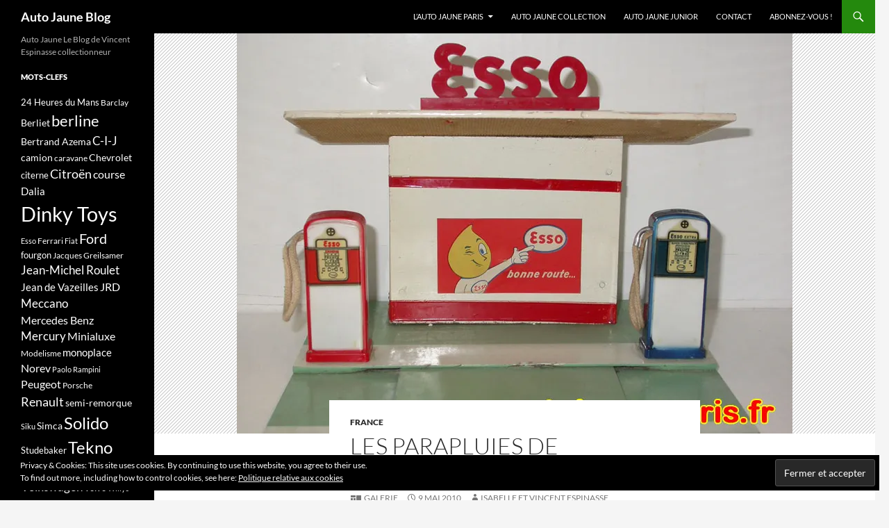

--- FILE ---
content_type: text/html; charset=UTF-8
request_url: https://autojauneblog.fr/2010/05/09/parapluies-de-cherbourg-2/
body_size: 17470
content:
<!DOCTYPE html>
<!--[if IE 7]>
<html class="ie ie7" lang="fr-FR">
<![endif]-->
<!--[if IE 8]>
<html class="ie ie8" lang="fr-FR">
<![endif]-->
<!--[if !(IE 7) & !(IE 8)]><!-->
<html lang="fr-FR">
<!--<![endif]-->
<head>
	<meta charset="UTF-8">
	<meta name="viewport" content="width=device-width">
	<title>Les parapluies de Cherbourg - 2 - Auto Jaune Blog</title>
	<link rel="profile" href="https://gmpg.org/xfn/11">
	<link rel="pingback" href="https://autojauneblog.fr/xmlrpc.php">
	<!--[if lt IE 9]>
	<script src="https://autojauneblog.fr/wp-content/themes/twentyfourteen/js/html5.js?ver=3.7.0"></script>
	<![endif]-->
	<meta name='robots' content='index, follow, max-image-preview:large, max-snippet:-1, max-video-preview:-1' />

	<!-- This site is optimized with the Yoast SEO plugin v26.7 - https://yoast.com/wordpress/plugins/seo/ -->
	<meta name="description" content="Les parapluies de Cherbourg - 2 : Voici la suite de l&#039;article sur Les Parapluies de Cherbourg, avec cette fois des objets Made in France, un garage Depreux." />
	<link rel="canonical" href="https://autojauneblog.fr/2010/05/09/parapluies-de-cherbourg-2/" />
	<meta property="og:locale" content="fr_FR" />
	<meta property="og:type" content="article" />
	<meta property="og:title" content="Les parapluies de Cherbourg - 2 - Auto Jaune Blog" />
	<meta property="og:description" content="Les parapluies de Cherbourg - 2 : Voici la suite de l&#039;article sur Les Parapluies de Cherbourg, avec cette fois des objets Made in France, un garage Depreux." />
	<meta property="og:url" content="https://autojauneblog.fr/2010/05/09/parapluies-de-cherbourg-2/" />
	<meta property="og:site_name" content="Auto Jaune Blog" />
	<meta property="article:published_time" content="2010-05-09T09:06:44+00:00" />
	<meta property="article:modified_time" content="2016-04-22T05:10:02+00:00" />
	<meta property="og:image" content="https://i0.wp.com/autojauneblog.fr/wp-content/uploads/2015/10/station_service_esso_12.jpg?fit=800%2C600&ssl=1" />
	<meta property="og:image:width" content="800" />
	<meta property="og:image:height" content="600" />
	<meta property="og:image:type" content="image/jpeg" />
	<meta name="author" content="Isabelle et Vincent Espinasse" />
	<meta name="twitter:card" content="summary_large_image" />
	<meta name="twitter:label1" content="Écrit par" />
	<meta name="twitter:data1" content="Isabelle et Vincent Espinasse" />
	<script type="application/ld+json" class="yoast-schema-graph">{"@context":"https://schema.org","@graph":[{"@type":"Article","@id":"https://autojauneblog.fr/2010/05/09/parapluies-de-cherbourg-2/#article","isPartOf":{"@id":"https://autojauneblog.fr/2010/05/09/parapluies-de-cherbourg-2/"},"author":{"name":"Isabelle et Vincent Espinasse","@id":"https://autojauneblog.fr/#/schema/person/686482b6e4240199be5a139ec2b95d06"},"headline":"Les parapluies de Cherbourg &#8211; 2","datePublished":"2010-05-09T09:06:44+00:00","dateModified":"2016-04-22T05:10:02+00:00","mainEntityOfPage":{"@id":"https://autojauneblog.fr/2010/05/09/parapluies-de-cherbourg-2/"},"wordCount":61,"image":{"@id":"https://autojauneblog.fr/2010/05/09/parapluies-de-cherbourg-2/#primaryimage"},"thumbnailUrl":"https://i0.wp.com/autojauneblog.fr/wp-content/uploads/2015/10/station_service_esso_12.jpg?fit=800%2C600&ssl=1","keywords":["Depreux","Esso","Jacques Demy","station service"],"articleSection":["France"],"inLanguage":"fr-FR"},{"@type":"WebPage","@id":"https://autojauneblog.fr/2010/05/09/parapluies-de-cherbourg-2/","url":"https://autojauneblog.fr/2010/05/09/parapluies-de-cherbourg-2/","name":"Les parapluies de Cherbourg - 2 - Auto Jaune Blog","isPartOf":{"@id":"https://autojauneblog.fr/#website"},"primaryImageOfPage":{"@id":"https://autojauneblog.fr/2010/05/09/parapluies-de-cherbourg-2/#primaryimage"},"image":{"@id":"https://autojauneblog.fr/2010/05/09/parapluies-de-cherbourg-2/#primaryimage"},"thumbnailUrl":"https://i0.wp.com/autojauneblog.fr/wp-content/uploads/2015/10/station_service_esso_12.jpg?fit=800%2C600&ssl=1","datePublished":"2010-05-09T09:06:44+00:00","dateModified":"2016-04-22T05:10:02+00:00","author":{"@id":"https://autojauneblog.fr/#/schema/person/686482b6e4240199be5a139ec2b95d06"},"description":"Les parapluies de Cherbourg - 2 : Voici la suite de l'article sur Les Parapluies de Cherbourg, avec cette fois des objets Made in France, un garage Depreux.","breadcrumb":{"@id":"https://autojauneblog.fr/2010/05/09/parapluies-de-cherbourg-2/#breadcrumb"},"inLanguage":"fr-FR","potentialAction":[{"@type":"ReadAction","target":["https://autojauneblog.fr/2010/05/09/parapluies-de-cherbourg-2/"]}]},{"@type":"ImageObject","inLanguage":"fr-FR","@id":"https://autojauneblog.fr/2010/05/09/parapluies-de-cherbourg-2/#primaryimage","url":"https://i0.wp.com/autojauneblog.fr/wp-content/uploads/2015/10/station_service_esso_12.jpg?fit=800%2C600&ssl=1","contentUrl":"https://i0.wp.com/autojauneblog.fr/wp-content/uploads/2015/10/station_service_esso_12.jpg?fit=800%2C600&ssl=1","width":800,"height":600,"caption":"Station service Esso Depreux"},{"@type":"BreadcrumbList","@id":"https://autojauneblog.fr/2010/05/09/parapluies-de-cherbourg-2/#breadcrumb","itemListElement":[{"@type":"ListItem","position":1,"name":"Accueil","item":"https://autojauneblog.fr/"},{"@type":"ListItem","position":2,"name":"Les parapluies de Cherbourg &#8211; 2"}]},{"@type":"WebSite","@id":"https://autojauneblog.fr/#website","url":"https://autojauneblog.fr/","name":"Auto Jaune Blog","description":"Auto Jaune Le Blog de Vincent Espinasse collectionneur","potentialAction":[{"@type":"SearchAction","target":{"@type":"EntryPoint","urlTemplate":"https://autojauneblog.fr/?s={search_term_string}"},"query-input":{"@type":"PropertyValueSpecification","valueRequired":true,"valueName":"search_term_string"}}],"inLanguage":"fr-FR"},{"@type":"Person","@id":"https://autojauneblog.fr/#/schema/person/686482b6e4240199be5a139ec2b95d06","name":"Isabelle et Vincent Espinasse","image":{"@type":"ImageObject","inLanguage":"fr-FR","@id":"https://autojauneblog.fr/#/schema/person/image/","url":"https://secure.gravatar.com/avatar/91dc3b024530c7f5e14506f50381ac9ff11bbbad9e89b3739e9a08af197dfdf3?s=96&d=mm&r=g","contentUrl":"https://secure.gravatar.com/avatar/91dc3b024530c7f5e14506f50381ac9ff11bbbad9e89b3739e9a08af197dfdf3?s=96&d=mm&r=g","caption":"Isabelle et Vincent Espinasse"},"sameAs":["http://www.autojauneparis.com"]}]}</script>
	<!-- / Yoast SEO plugin. -->


<link rel='dns-prefetch' href='//stats.wp.com' />
<link rel='dns-prefetch' href='//v0.wordpress.com' />
<link rel='dns-prefetch' href='//i0.wp.com' />
<link rel='dns-prefetch' href='//c0.wp.com' />
<link rel='dns-prefetch' href='//widgets.wp.com' />
<link rel='dns-prefetch' href='//s0.wp.com' />
<link rel='dns-prefetch' href='//0.gravatar.com' />
<link rel='dns-prefetch' href='//1.gravatar.com' />
<link rel='dns-prefetch' href='//2.gravatar.com' />
<link rel="alternate" type="application/rss+xml" title="Auto Jaune Blog &raquo; Flux" href="https://autojauneblog.fr/feed/" />
<link rel="alternate" type="application/rss+xml" title="Auto Jaune Blog &raquo; Flux des commentaires" href="https://autojauneblog.fr/comments/feed/" />
<link rel="alternate" type="application/rss+xml" title="Auto Jaune Blog &raquo; Les parapluies de Cherbourg &#8211; 2 Flux des commentaires" href="https://autojauneblog.fr/2010/05/09/parapluies-de-cherbourg-2/feed/" />
<link rel="alternate" title="oEmbed (JSON)" type="application/json+oembed" href="https://autojauneblog.fr/wp-json/oembed/1.0/embed?url=https%3A%2F%2Fautojauneblog.fr%2F2010%2F05%2F09%2Fparapluies-de-cherbourg-2%2F" />
<link rel="alternate" title="oEmbed (XML)" type="text/xml+oembed" href="https://autojauneblog.fr/wp-json/oembed/1.0/embed?url=https%3A%2F%2Fautojauneblog.fr%2F2010%2F05%2F09%2Fparapluies-de-cherbourg-2%2F&#038;format=xml" />
		<!-- This site uses the Google Analytics by MonsterInsights plugin v9.11.1 - Using Analytics tracking - https://www.monsterinsights.com/ -->
							<script src="//www.googletagmanager.com/gtag/js?id=G-JB2LTDEBN0"  data-cfasync="false" data-wpfc-render="false" async></script>
			<script data-cfasync="false" data-wpfc-render="false">
				var mi_version = '9.11.1';
				var mi_track_user = true;
				var mi_no_track_reason = '';
								var MonsterInsightsDefaultLocations = {"page_location":"https:\/\/autojauneblog.fr\/2010\/05\/09\/parapluies-de-cherbourg-2\/"};
								if ( typeof MonsterInsightsPrivacyGuardFilter === 'function' ) {
					var MonsterInsightsLocations = (typeof MonsterInsightsExcludeQuery === 'object') ? MonsterInsightsPrivacyGuardFilter( MonsterInsightsExcludeQuery ) : MonsterInsightsPrivacyGuardFilter( MonsterInsightsDefaultLocations );
				} else {
					var MonsterInsightsLocations = (typeof MonsterInsightsExcludeQuery === 'object') ? MonsterInsightsExcludeQuery : MonsterInsightsDefaultLocations;
				}

								var disableStrs = [
										'ga-disable-G-JB2LTDEBN0',
									];

				/* Function to detect opted out users */
				function __gtagTrackerIsOptedOut() {
					for (var index = 0; index < disableStrs.length; index++) {
						if (document.cookie.indexOf(disableStrs[index] + '=true') > -1) {
							return true;
						}
					}

					return false;
				}

				/* Disable tracking if the opt-out cookie exists. */
				if (__gtagTrackerIsOptedOut()) {
					for (var index = 0; index < disableStrs.length; index++) {
						window[disableStrs[index]] = true;
					}
				}

				/* Opt-out function */
				function __gtagTrackerOptout() {
					for (var index = 0; index < disableStrs.length; index++) {
						document.cookie = disableStrs[index] + '=true; expires=Thu, 31 Dec 2099 23:59:59 UTC; path=/';
						window[disableStrs[index]] = true;
					}
				}

				if ('undefined' === typeof gaOptout) {
					function gaOptout() {
						__gtagTrackerOptout();
					}
				}
								window.dataLayer = window.dataLayer || [];

				window.MonsterInsightsDualTracker = {
					helpers: {},
					trackers: {},
				};
				if (mi_track_user) {
					function __gtagDataLayer() {
						dataLayer.push(arguments);
					}

					function __gtagTracker(type, name, parameters) {
						if (!parameters) {
							parameters = {};
						}

						if (parameters.send_to) {
							__gtagDataLayer.apply(null, arguments);
							return;
						}

						if (type === 'event') {
														parameters.send_to = monsterinsights_frontend.v4_id;
							var hookName = name;
							if (typeof parameters['event_category'] !== 'undefined') {
								hookName = parameters['event_category'] + ':' + name;
							}

							if (typeof MonsterInsightsDualTracker.trackers[hookName] !== 'undefined') {
								MonsterInsightsDualTracker.trackers[hookName](parameters);
							} else {
								__gtagDataLayer('event', name, parameters);
							}
							
						} else {
							__gtagDataLayer.apply(null, arguments);
						}
					}

					__gtagTracker('js', new Date());
					__gtagTracker('set', {
						'developer_id.dZGIzZG': true,
											});
					if ( MonsterInsightsLocations.page_location ) {
						__gtagTracker('set', MonsterInsightsLocations);
					}
										__gtagTracker('config', 'G-JB2LTDEBN0', {"forceSSL":"true","link_attribution":"true"} );
										window.gtag = __gtagTracker;										(function () {
						/* https://developers.google.com/analytics/devguides/collection/analyticsjs/ */
						/* ga and __gaTracker compatibility shim. */
						var noopfn = function () {
							return null;
						};
						var newtracker = function () {
							return new Tracker();
						};
						var Tracker = function () {
							return null;
						};
						var p = Tracker.prototype;
						p.get = noopfn;
						p.set = noopfn;
						p.send = function () {
							var args = Array.prototype.slice.call(arguments);
							args.unshift('send');
							__gaTracker.apply(null, args);
						};
						var __gaTracker = function () {
							var len = arguments.length;
							if (len === 0) {
								return;
							}
							var f = arguments[len - 1];
							if (typeof f !== 'object' || f === null || typeof f.hitCallback !== 'function') {
								if ('send' === arguments[0]) {
									var hitConverted, hitObject = false, action;
									if ('event' === arguments[1]) {
										if ('undefined' !== typeof arguments[3]) {
											hitObject = {
												'eventAction': arguments[3],
												'eventCategory': arguments[2],
												'eventLabel': arguments[4],
												'value': arguments[5] ? arguments[5] : 1,
											}
										}
									}
									if ('pageview' === arguments[1]) {
										if ('undefined' !== typeof arguments[2]) {
											hitObject = {
												'eventAction': 'page_view',
												'page_path': arguments[2],
											}
										}
									}
									if (typeof arguments[2] === 'object') {
										hitObject = arguments[2];
									}
									if (typeof arguments[5] === 'object') {
										Object.assign(hitObject, arguments[5]);
									}
									if ('undefined' !== typeof arguments[1].hitType) {
										hitObject = arguments[1];
										if ('pageview' === hitObject.hitType) {
											hitObject.eventAction = 'page_view';
										}
									}
									if (hitObject) {
										action = 'timing' === arguments[1].hitType ? 'timing_complete' : hitObject.eventAction;
										hitConverted = mapArgs(hitObject);
										__gtagTracker('event', action, hitConverted);
									}
								}
								return;
							}

							function mapArgs(args) {
								var arg, hit = {};
								var gaMap = {
									'eventCategory': 'event_category',
									'eventAction': 'event_action',
									'eventLabel': 'event_label',
									'eventValue': 'event_value',
									'nonInteraction': 'non_interaction',
									'timingCategory': 'event_category',
									'timingVar': 'name',
									'timingValue': 'value',
									'timingLabel': 'event_label',
									'page': 'page_path',
									'location': 'page_location',
									'title': 'page_title',
									'referrer' : 'page_referrer',
								};
								for (arg in args) {
																		if (!(!args.hasOwnProperty(arg) || !gaMap.hasOwnProperty(arg))) {
										hit[gaMap[arg]] = args[arg];
									} else {
										hit[arg] = args[arg];
									}
								}
								return hit;
							}

							try {
								f.hitCallback();
							} catch (ex) {
							}
						};
						__gaTracker.create = newtracker;
						__gaTracker.getByName = newtracker;
						__gaTracker.getAll = function () {
							return [];
						};
						__gaTracker.remove = noopfn;
						__gaTracker.loaded = true;
						window['__gaTracker'] = __gaTracker;
					})();
									} else {
										console.log("");
					(function () {
						function __gtagTracker() {
							return null;
						}

						window['__gtagTracker'] = __gtagTracker;
						window['gtag'] = __gtagTracker;
					})();
									}
			</script>
							<!-- / Google Analytics by MonsterInsights -->
		<style id='wp-img-auto-sizes-contain-inline-css'>
img:is([sizes=auto i],[sizes^="auto," i]){contain-intrinsic-size:3000px 1500px}
/*# sourceURL=wp-img-auto-sizes-contain-inline-css */
</style>
<link rel='stylesheet' id='twentyfourteen-jetpack-css' href='https://c0.wp.com/p/jetpack/13.7.1/modules/theme-tools/compat/twentyfourteen.css' media='all' />
<style id='wp-emoji-styles-inline-css'>

	img.wp-smiley, img.emoji {
		display: inline !important;
		border: none !important;
		box-shadow: none !important;
		height: 1em !important;
		width: 1em !important;
		margin: 0 0.07em !important;
		vertical-align: -0.1em !important;
		background: none !important;
		padding: 0 !important;
	}
/*# sourceURL=wp-emoji-styles-inline-css */
</style>
<style id='wp-block-library-inline-css'>
:root{--wp-block-synced-color:#7a00df;--wp-block-synced-color--rgb:122,0,223;--wp-bound-block-color:var(--wp-block-synced-color);--wp-editor-canvas-background:#ddd;--wp-admin-theme-color:#007cba;--wp-admin-theme-color--rgb:0,124,186;--wp-admin-theme-color-darker-10:#006ba1;--wp-admin-theme-color-darker-10--rgb:0,107,160.5;--wp-admin-theme-color-darker-20:#005a87;--wp-admin-theme-color-darker-20--rgb:0,90,135;--wp-admin-border-width-focus:2px}@media (min-resolution:192dpi){:root{--wp-admin-border-width-focus:1.5px}}.wp-element-button{cursor:pointer}:root .has-very-light-gray-background-color{background-color:#eee}:root .has-very-dark-gray-background-color{background-color:#313131}:root .has-very-light-gray-color{color:#eee}:root .has-very-dark-gray-color{color:#313131}:root .has-vivid-green-cyan-to-vivid-cyan-blue-gradient-background{background:linear-gradient(135deg,#00d084,#0693e3)}:root .has-purple-crush-gradient-background{background:linear-gradient(135deg,#34e2e4,#4721fb 50%,#ab1dfe)}:root .has-hazy-dawn-gradient-background{background:linear-gradient(135deg,#faaca8,#dad0ec)}:root .has-subdued-olive-gradient-background{background:linear-gradient(135deg,#fafae1,#67a671)}:root .has-atomic-cream-gradient-background{background:linear-gradient(135deg,#fdd79a,#004a59)}:root .has-nightshade-gradient-background{background:linear-gradient(135deg,#330968,#31cdcf)}:root .has-midnight-gradient-background{background:linear-gradient(135deg,#020381,#2874fc)}:root{--wp--preset--font-size--normal:16px;--wp--preset--font-size--huge:42px}.has-regular-font-size{font-size:1em}.has-larger-font-size{font-size:2.625em}.has-normal-font-size{font-size:var(--wp--preset--font-size--normal)}.has-huge-font-size{font-size:var(--wp--preset--font-size--huge)}.has-text-align-center{text-align:center}.has-text-align-left{text-align:left}.has-text-align-right{text-align:right}.has-fit-text{white-space:nowrap!important}#end-resizable-editor-section{display:none}.aligncenter{clear:both}.items-justified-left{justify-content:flex-start}.items-justified-center{justify-content:center}.items-justified-right{justify-content:flex-end}.items-justified-space-between{justify-content:space-between}.screen-reader-text{border:0;clip-path:inset(50%);height:1px;margin:-1px;overflow:hidden;padding:0;position:absolute;width:1px;word-wrap:normal!important}.screen-reader-text:focus{background-color:#ddd;clip-path:none;color:#444;display:block;font-size:1em;height:auto;left:5px;line-height:normal;padding:15px 23px 14px;text-decoration:none;top:5px;width:auto;z-index:100000}html :where(.has-border-color){border-style:solid}html :where([style*=border-top-color]){border-top-style:solid}html :where([style*=border-right-color]){border-right-style:solid}html :where([style*=border-bottom-color]){border-bottom-style:solid}html :where([style*=border-left-color]){border-left-style:solid}html :where([style*=border-width]){border-style:solid}html :where([style*=border-top-width]){border-top-style:solid}html :where([style*=border-right-width]){border-right-style:solid}html :where([style*=border-bottom-width]){border-bottom-style:solid}html :where([style*=border-left-width]){border-left-style:solid}html :where(img[class*=wp-image-]){height:auto;max-width:100%}:where(figure){margin:0 0 1em}html :where(.is-position-sticky){--wp-admin--admin-bar--position-offset:var(--wp-admin--admin-bar--height,0px)}@media screen and (max-width:600px){html :where(.is-position-sticky){--wp-admin--admin-bar--position-offset:0px}}

/*# sourceURL=wp-block-library-inline-css */
</style><style id='global-styles-inline-css'>
:root{--wp--preset--aspect-ratio--square: 1;--wp--preset--aspect-ratio--4-3: 4/3;--wp--preset--aspect-ratio--3-4: 3/4;--wp--preset--aspect-ratio--3-2: 3/2;--wp--preset--aspect-ratio--2-3: 2/3;--wp--preset--aspect-ratio--16-9: 16/9;--wp--preset--aspect-ratio--9-16: 9/16;--wp--preset--color--black: #000;--wp--preset--color--cyan-bluish-gray: #abb8c3;--wp--preset--color--white: #fff;--wp--preset--color--pale-pink: #f78da7;--wp--preset--color--vivid-red: #cf2e2e;--wp--preset--color--luminous-vivid-orange: #ff6900;--wp--preset--color--luminous-vivid-amber: #fcb900;--wp--preset--color--light-green-cyan: #7bdcb5;--wp--preset--color--vivid-green-cyan: #00d084;--wp--preset--color--pale-cyan-blue: #8ed1fc;--wp--preset--color--vivid-cyan-blue: #0693e3;--wp--preset--color--vivid-purple: #9b51e0;--wp--preset--color--green: #24890d;--wp--preset--color--dark-gray: #2b2b2b;--wp--preset--color--medium-gray: #767676;--wp--preset--color--light-gray: #f5f5f5;--wp--preset--gradient--vivid-cyan-blue-to-vivid-purple: linear-gradient(135deg,rgb(6,147,227) 0%,rgb(155,81,224) 100%);--wp--preset--gradient--light-green-cyan-to-vivid-green-cyan: linear-gradient(135deg,rgb(122,220,180) 0%,rgb(0,208,130) 100%);--wp--preset--gradient--luminous-vivid-amber-to-luminous-vivid-orange: linear-gradient(135deg,rgb(252,185,0) 0%,rgb(255,105,0) 100%);--wp--preset--gradient--luminous-vivid-orange-to-vivid-red: linear-gradient(135deg,rgb(255,105,0) 0%,rgb(207,46,46) 100%);--wp--preset--gradient--very-light-gray-to-cyan-bluish-gray: linear-gradient(135deg,rgb(238,238,238) 0%,rgb(169,184,195) 100%);--wp--preset--gradient--cool-to-warm-spectrum: linear-gradient(135deg,rgb(74,234,220) 0%,rgb(151,120,209) 20%,rgb(207,42,186) 40%,rgb(238,44,130) 60%,rgb(251,105,98) 80%,rgb(254,248,76) 100%);--wp--preset--gradient--blush-light-purple: linear-gradient(135deg,rgb(255,206,236) 0%,rgb(152,150,240) 100%);--wp--preset--gradient--blush-bordeaux: linear-gradient(135deg,rgb(254,205,165) 0%,rgb(254,45,45) 50%,rgb(107,0,62) 100%);--wp--preset--gradient--luminous-dusk: linear-gradient(135deg,rgb(255,203,112) 0%,rgb(199,81,192) 50%,rgb(65,88,208) 100%);--wp--preset--gradient--pale-ocean: linear-gradient(135deg,rgb(255,245,203) 0%,rgb(182,227,212) 50%,rgb(51,167,181) 100%);--wp--preset--gradient--electric-grass: linear-gradient(135deg,rgb(202,248,128) 0%,rgb(113,206,126) 100%);--wp--preset--gradient--midnight: linear-gradient(135deg,rgb(2,3,129) 0%,rgb(40,116,252) 100%);--wp--preset--font-size--small: 13px;--wp--preset--font-size--medium: 20px;--wp--preset--font-size--large: 36px;--wp--preset--font-size--x-large: 42px;--wp--preset--spacing--20: 0.44rem;--wp--preset--spacing--30: 0.67rem;--wp--preset--spacing--40: 1rem;--wp--preset--spacing--50: 1.5rem;--wp--preset--spacing--60: 2.25rem;--wp--preset--spacing--70: 3.38rem;--wp--preset--spacing--80: 5.06rem;--wp--preset--shadow--natural: 6px 6px 9px rgba(0, 0, 0, 0.2);--wp--preset--shadow--deep: 12px 12px 50px rgba(0, 0, 0, 0.4);--wp--preset--shadow--sharp: 6px 6px 0px rgba(0, 0, 0, 0.2);--wp--preset--shadow--outlined: 6px 6px 0px -3px rgb(255, 255, 255), 6px 6px rgb(0, 0, 0);--wp--preset--shadow--crisp: 6px 6px 0px rgb(0, 0, 0);}:where(.is-layout-flex){gap: 0.5em;}:where(.is-layout-grid){gap: 0.5em;}body .is-layout-flex{display: flex;}.is-layout-flex{flex-wrap: wrap;align-items: center;}.is-layout-flex > :is(*, div){margin: 0;}body .is-layout-grid{display: grid;}.is-layout-grid > :is(*, div){margin: 0;}:where(.wp-block-columns.is-layout-flex){gap: 2em;}:where(.wp-block-columns.is-layout-grid){gap: 2em;}:where(.wp-block-post-template.is-layout-flex){gap: 1.25em;}:where(.wp-block-post-template.is-layout-grid){gap: 1.25em;}.has-black-color{color: var(--wp--preset--color--black) !important;}.has-cyan-bluish-gray-color{color: var(--wp--preset--color--cyan-bluish-gray) !important;}.has-white-color{color: var(--wp--preset--color--white) !important;}.has-pale-pink-color{color: var(--wp--preset--color--pale-pink) !important;}.has-vivid-red-color{color: var(--wp--preset--color--vivid-red) !important;}.has-luminous-vivid-orange-color{color: var(--wp--preset--color--luminous-vivid-orange) !important;}.has-luminous-vivid-amber-color{color: var(--wp--preset--color--luminous-vivid-amber) !important;}.has-light-green-cyan-color{color: var(--wp--preset--color--light-green-cyan) !important;}.has-vivid-green-cyan-color{color: var(--wp--preset--color--vivid-green-cyan) !important;}.has-pale-cyan-blue-color{color: var(--wp--preset--color--pale-cyan-blue) !important;}.has-vivid-cyan-blue-color{color: var(--wp--preset--color--vivid-cyan-blue) !important;}.has-vivid-purple-color{color: var(--wp--preset--color--vivid-purple) !important;}.has-black-background-color{background-color: var(--wp--preset--color--black) !important;}.has-cyan-bluish-gray-background-color{background-color: var(--wp--preset--color--cyan-bluish-gray) !important;}.has-white-background-color{background-color: var(--wp--preset--color--white) !important;}.has-pale-pink-background-color{background-color: var(--wp--preset--color--pale-pink) !important;}.has-vivid-red-background-color{background-color: var(--wp--preset--color--vivid-red) !important;}.has-luminous-vivid-orange-background-color{background-color: var(--wp--preset--color--luminous-vivid-orange) !important;}.has-luminous-vivid-amber-background-color{background-color: var(--wp--preset--color--luminous-vivid-amber) !important;}.has-light-green-cyan-background-color{background-color: var(--wp--preset--color--light-green-cyan) !important;}.has-vivid-green-cyan-background-color{background-color: var(--wp--preset--color--vivid-green-cyan) !important;}.has-pale-cyan-blue-background-color{background-color: var(--wp--preset--color--pale-cyan-blue) !important;}.has-vivid-cyan-blue-background-color{background-color: var(--wp--preset--color--vivid-cyan-blue) !important;}.has-vivid-purple-background-color{background-color: var(--wp--preset--color--vivid-purple) !important;}.has-black-border-color{border-color: var(--wp--preset--color--black) !important;}.has-cyan-bluish-gray-border-color{border-color: var(--wp--preset--color--cyan-bluish-gray) !important;}.has-white-border-color{border-color: var(--wp--preset--color--white) !important;}.has-pale-pink-border-color{border-color: var(--wp--preset--color--pale-pink) !important;}.has-vivid-red-border-color{border-color: var(--wp--preset--color--vivid-red) !important;}.has-luminous-vivid-orange-border-color{border-color: var(--wp--preset--color--luminous-vivid-orange) !important;}.has-luminous-vivid-amber-border-color{border-color: var(--wp--preset--color--luminous-vivid-amber) !important;}.has-light-green-cyan-border-color{border-color: var(--wp--preset--color--light-green-cyan) !important;}.has-vivid-green-cyan-border-color{border-color: var(--wp--preset--color--vivid-green-cyan) !important;}.has-pale-cyan-blue-border-color{border-color: var(--wp--preset--color--pale-cyan-blue) !important;}.has-vivid-cyan-blue-border-color{border-color: var(--wp--preset--color--vivid-cyan-blue) !important;}.has-vivid-purple-border-color{border-color: var(--wp--preset--color--vivid-purple) !important;}.has-vivid-cyan-blue-to-vivid-purple-gradient-background{background: var(--wp--preset--gradient--vivid-cyan-blue-to-vivid-purple) !important;}.has-light-green-cyan-to-vivid-green-cyan-gradient-background{background: var(--wp--preset--gradient--light-green-cyan-to-vivid-green-cyan) !important;}.has-luminous-vivid-amber-to-luminous-vivid-orange-gradient-background{background: var(--wp--preset--gradient--luminous-vivid-amber-to-luminous-vivid-orange) !important;}.has-luminous-vivid-orange-to-vivid-red-gradient-background{background: var(--wp--preset--gradient--luminous-vivid-orange-to-vivid-red) !important;}.has-very-light-gray-to-cyan-bluish-gray-gradient-background{background: var(--wp--preset--gradient--very-light-gray-to-cyan-bluish-gray) !important;}.has-cool-to-warm-spectrum-gradient-background{background: var(--wp--preset--gradient--cool-to-warm-spectrum) !important;}.has-blush-light-purple-gradient-background{background: var(--wp--preset--gradient--blush-light-purple) !important;}.has-blush-bordeaux-gradient-background{background: var(--wp--preset--gradient--blush-bordeaux) !important;}.has-luminous-dusk-gradient-background{background: var(--wp--preset--gradient--luminous-dusk) !important;}.has-pale-ocean-gradient-background{background: var(--wp--preset--gradient--pale-ocean) !important;}.has-electric-grass-gradient-background{background: var(--wp--preset--gradient--electric-grass) !important;}.has-midnight-gradient-background{background: var(--wp--preset--gradient--midnight) !important;}.has-small-font-size{font-size: var(--wp--preset--font-size--small) !important;}.has-medium-font-size{font-size: var(--wp--preset--font-size--medium) !important;}.has-large-font-size{font-size: var(--wp--preset--font-size--large) !important;}.has-x-large-font-size{font-size: var(--wp--preset--font-size--x-large) !important;}
/*# sourceURL=global-styles-inline-css */
</style>

<style id='classic-theme-styles-inline-css'>
/*! This file is auto-generated */
.wp-block-button__link{color:#fff;background-color:#32373c;border-radius:9999px;box-shadow:none;text-decoration:none;padding:calc(.667em + 2px) calc(1.333em + 2px);font-size:1.125em}.wp-block-file__button{background:#32373c;color:#fff;text-decoration:none}
/*# sourceURL=/wp-includes/css/classic-themes.min.css */
</style>
<link rel='stylesheet' id='chld_thm_cfg_parent-css' href='https://autojauneblog.fr/wp-content/themes/twentyfourteen/style.css?ver=6.9' media='all' />
<link rel='stylesheet' id='twentyfourteen-lato-css' href='https://autojauneblog.fr/wp-content/themes/twentyfourteen/fonts/font-lato.css?ver=20230328' media='all' />
<link rel='stylesheet' id='genericons-css' href='https://c0.wp.com/p/jetpack/13.7.1/_inc/genericons/genericons/genericons.css' media='all' />
<link rel='stylesheet' id='twentyfourteen-style-css' href='https://autojauneblog.fr/wp-content/themes/twentyfourteen-child/style.css?ver=20240716' media='all' />
<link rel='stylesheet' id='twentyfourteen-block-style-css' href='https://autojauneblog.fr/wp-content/themes/twentyfourteen/css/blocks.css?ver=20240613' media='all' />
<link rel='stylesheet' id='fancybox-css' href='https://autojauneblog.fr/wp-content/plugins/easy-fancybox/fancybox/1.5.4/jquery.fancybox.min.css?ver=6.9' media='screen' />
<link rel='stylesheet' id='chld_thm_cfg_separate-css' href='https://autojauneblog.fr/wp-content/themes/twentyfourteen-child/ctc-style.css?ver=6.9' media='all' />
<link rel='stylesheet' id='social-logos-css' href='https://c0.wp.com/p/jetpack/13.7.1/_inc/social-logos/social-logos.min.css' media='all' />
<link rel='stylesheet' id='jetpack_css-css' href='https://c0.wp.com/p/jetpack/13.7.1/css/jetpack.css' media='all' />
<script src="https://autojauneblog.fr/wp-content/plugins/google-analytics-for-wordpress/assets/js/frontend-gtag.min.js?ver=9.11.1" id="monsterinsights-frontend-script-js" async data-wp-strategy="async"></script>
<script data-cfasync="false" data-wpfc-render="false" id='monsterinsights-frontend-script-js-extra'>var monsterinsights_frontend = {"js_events_tracking":"true","download_extensions":"doc,pdf,ppt,zip,xls,docx,pptx,xlsx","inbound_paths":"[{\"path\":\"\\\/go\\\/\",\"label\":\"affiliate\"},{\"path\":\"\\\/recommend\\\/\",\"label\":\"affiliate\"}]","home_url":"https:\/\/autojauneblog.fr","hash_tracking":"false","v4_id":"G-JB2LTDEBN0"};</script>
<script src="https://c0.wp.com/c/6.9/wp-includes/js/jquery/jquery.min.js" id="jquery-core-js"></script>
<script src="https://c0.wp.com/c/6.9/wp-includes/js/jquery/jquery-migrate.min.js" id="jquery-migrate-js"></script>
<script src="https://autojauneblog.fr/wp-content/themes/twentyfourteen/js/functions.js?ver=20230526" id="twentyfourteen-script-js" defer data-wp-strategy="defer"></script>
<link rel="https://api.w.org/" href="https://autojauneblog.fr/wp-json/" /><link rel="alternate" title="JSON" type="application/json" href="https://autojauneblog.fr/wp-json/wp/v2/posts/4392" /><link rel="EditURI" type="application/rsd+xml" title="RSD" href="https://autojauneblog.fr/xmlrpc.php?rsd" />
<meta name="generator" content="WordPress 6.9" />
<link rel='shortlink' href='https://autojauneblog.fr/?p=4392' />
	<style>img#wpstats{display:none}</style>
		<style id="wpforms-css-vars-root">
				:root {
					--wpforms-field-border-radius: 3px;
--wpforms-field-border-style: solid;
--wpforms-field-border-size: 1px;
--wpforms-field-background-color: #ffffff;
--wpforms-field-border-color: rgba( 0, 0, 0, 0.25 );
--wpforms-field-border-color-spare: rgba( 0, 0, 0, 0.25 );
--wpforms-field-text-color: rgba( 0, 0, 0, 0.7 );
--wpforms-field-menu-color: #ffffff;
--wpforms-label-color: rgba( 0, 0, 0, 0.85 );
--wpforms-label-sublabel-color: rgba( 0, 0, 0, 0.55 );
--wpforms-label-error-color: #d63637;
--wpforms-button-border-radius: 3px;
--wpforms-button-border-style: none;
--wpforms-button-border-size: 1px;
--wpforms-button-background-color: #066aab;
--wpforms-button-border-color: #066aab;
--wpforms-button-text-color: #ffffff;
--wpforms-page-break-color: #066aab;
--wpforms-background-image: none;
--wpforms-background-position: center center;
--wpforms-background-repeat: no-repeat;
--wpforms-background-size: cover;
--wpforms-background-width: 100px;
--wpforms-background-height: 100px;
--wpforms-background-color: rgba( 0, 0, 0, 0 );
--wpforms-background-url: none;
--wpforms-container-padding: 0px;
--wpforms-container-border-style: none;
--wpforms-container-border-width: 1px;
--wpforms-container-border-color: #000000;
--wpforms-container-border-radius: 3px;
--wpforms-field-size-input-height: 43px;
--wpforms-field-size-input-spacing: 15px;
--wpforms-field-size-font-size: 16px;
--wpforms-field-size-line-height: 19px;
--wpforms-field-size-padding-h: 14px;
--wpforms-field-size-checkbox-size: 16px;
--wpforms-field-size-sublabel-spacing: 5px;
--wpforms-field-size-icon-size: 1;
--wpforms-label-size-font-size: 16px;
--wpforms-label-size-line-height: 19px;
--wpforms-label-size-sublabel-font-size: 14px;
--wpforms-label-size-sublabel-line-height: 17px;
--wpforms-button-size-font-size: 17px;
--wpforms-button-size-height: 41px;
--wpforms-button-size-padding-h: 15px;
--wpforms-button-size-margin-top: 10px;
--wpforms-container-shadow-size-box-shadow: none;

				}
			</style></head>

<body data-rsssl=1 class="wp-singular post-template-default single single-post postid-4392 single-format-gallery wp-embed-responsive wp-theme-twentyfourteen wp-child-theme-twentyfourteen-child group-blog masthead-fixed full-width footer-widgets singular">
<div id="page" class="hfeed site">
	
	<header id="masthead" class="site-header">
		<div class="header-main">
			<h1 class="site-title"><a href="https://autojauneblog.fr/" rel="home">Auto Jaune Blog</a></h1>

			<div class="search-toggle">
				<a href="#search-container" class="screen-reader-text" aria-expanded="false" aria-controls="search-container">
					Recherche				</a>
			</div>

			<nav id="primary-navigation" class="site-navigation primary-navigation">
				<button class="menu-toggle">Menu principal</button>
				<a class="screen-reader-text skip-link" href="#content">
					Aller au contenu				</a>
				<div class="menu-01-navigation-container"><ul id="primary-menu" class="nav-menu"><li id="menu-item-408" class="menu-item menu-item-type-custom menu-item-object-custom menu-item-has-children menu-item-408"><a target="_blank" href="http://www.autojauneparis.com/">L&rsquo;Auto Jaune Paris</a>
<ul class="sub-menu">
	<li id="menu-item-622" class="menu-item menu-item-type-post_type menu-item-object-post menu-item-622"><a target="_blank" href="https://autojauneblog.fr/2014/09/22/lauto-jaune-paris-sur-jour-de-brocante/" title="Auto Jaune Paris">L&rsquo;Auto Jaune en vidéo</a></li>
</ul>
</li>
<li id="menu-item-52942" class="menu-item menu-item-type-custom menu-item-object-custom menu-item-52942"><a target="_blank" href="https://www.autojaunecollection.com/">Auto Jaune Collection</a></li>
<li id="menu-item-6402" class="menu-item menu-item-type-custom menu-item-object-custom menu-item-6402"><a href="http://www.autojaunejunior.com">Auto Jaune Junior</a></li>
<li id="menu-item-3149" class="menu-item menu-item-type-post_type menu-item-object-page menu-item-3149"><a href="https://autojauneblog.fr/contact/">Contact</a></li>
<li id="menu-item-5294" class="menu-item menu-item-type-post_type menu-item-object-page menu-item-5294"><a target="_blank" href="https://autojauneblog.fr/abonnez-vous/">Abonnez-vous !</a></li>
</ul></div>			</nav>
		</div>

		<div id="search-container" class="search-box-wrapper hide">
			<div class="search-box">
				<form role="search" method="get" class="search-form" action="https://autojauneblog.fr/">
				<label>
					<span class="screen-reader-text">Rechercher :</span>
					<input type="search" class="search-field" placeholder="Rechercher…" value="" name="s" />
				</label>
				<input type="submit" class="search-submit" value="Rechercher" />
			</form>			</div>
		</div>
	</header><!-- #masthead -->

	<div id="main" class="site-main">

	<div id="primary" class="content-area">
		<div id="content" class="site-content" role="main">
			
<article id="post-4392" class="post-4392 post type-post status-publish format-gallery has-post-thumbnail hentry category-france tag-depreux tag-esso tag-jacques-demy tag-station-service post_format-post-format-gallery">
	
		<div class="post-thumbnail">
			<img width="800" height="576" src="https://i0.wp.com/autojauneblog.fr/wp-content/uploads/2015/10/station_service_esso_12.jpg?resize=800%2C576&amp;ssl=1" class="attachment-twentyfourteen-full-width size-twentyfourteen-full-width wp-post-image" alt="Station service Esso Depreux" decoding="async" fetchpriority="high" />		</div>

		
	<header class="entry-header">
				<div class="entry-meta">
			<span class="cat-links"><a href="https://autojauneblog.fr/category/france/" rel="category tag">France</a></span>
		</div><!-- .entry-meta -->
			<h1 class="entry-title">Les parapluies de Cherbourg &#8211; 2</h1>
		<div class="entry-meta">
			<span class="post-format">
				<a class="entry-format" href="https://autojauneblog.fr/type/gallery/">Galerie</a>
			</span>

			<span class="entry-date"><a href="https://autojauneblog.fr/2010/05/09/parapluies-de-cherbourg-2/" rel="bookmark"><time class="entry-date" datetime="2010-05-09T10:06:44+01:00">9 mai 2010</time></a></span> <span class="byline"><span class="author vcard"><a class="url fn n" href="https://autojauneblog.fr/author/vincent_ajb/" rel="author">Isabelle et Vincent Espinasse</a></span></span>
			
					</div><!-- .entry-meta -->
	</header><!-- .entry-header -->

	<div class="entry-content">
		<h1>Les parapluies de Cherbourg &#8211; 2</h1>
<p><strong>Voici la suite de l&rsquo;article sur  Les Parapluies de Cherbourg,  avec cette fois des objets Made in France, un garage Depreux.</strong></p>
<p>Divers objets distribués dans les stations Esso&#8230; dont celle de  <em>l&rsquo;escale Cherbourgeoise du film&#8230;(voir  l&rsquo;autre article https://autojauneblog.fr/2010/05/04/parapluies-de-cherbourg-1/ )</em></p>
<div class="tiled-gallery type-rectangular tiled-gallery-unresized" data-original-width="474" data-carousel-extra='null' itemscope itemtype="http://schema.org/ImageGallery" > <div class="gallery-row" style="width: 474px; height: 238px;" data-original-width="474" data-original-height="238" > <div class="gallery-group images-1" style="width: 316px; height: 238px;" data-original-width="316" data-original-height="238" > <div class="tiled-gallery-item tiled-gallery-item-large" itemprop="associatedMedia" itemscope itemtype="http://schema.org/ImageObject"> <a href="https://i0.wp.com/autojauneblog.fr/wp-content/uploads/2015/10/station_service_esso_12.jpg?ssl=1" border="0" itemprop="url"> <meta itemprop="width" content="312"> <meta itemprop="height" content="234"> <img decoding="async" class="" data-attachment-id="4457" data-orig-file="https://autojauneblog.fr/wp-content/uploads/2015/10/station_service_esso_12.jpg" data-orig-size="800,600" data-comments-opened="" data-image-meta="{&quot;aperture&quot;:&quot;0&quot;,&quot;credit&quot;:&quot;&quot;,&quot;camera&quot;:&quot;&quot;,&quot;caption&quot;:&quot;&quot;,&quot;created_timestamp&quot;:&quot;0&quot;,&quot;copyright&quot;:&quot;&quot;,&quot;focal_length&quot;:&quot;0&quot;,&quot;iso&quot;:&quot;0&quot;,&quot;shutter_speed&quot;:&quot;0&quot;,&quot;title&quot;:&quot;&quot;,&quot;orientation&quot;:&quot;0&quot;}" data-image-title="Station service Esso Depreux" data-image-description="&lt;p&gt;Station service Esso Depreux&lt;/p&gt; " data-medium-file="https://i0.wp.com/autojauneblog.fr/wp-content/uploads/2015/10/station_service_esso_12.jpg?fit=300%2C225&#038;ssl=1" data-large-file="https://i0.wp.com/autojauneblog.fr/wp-content/uploads/2015/10/station_service_esso_12.jpg?fit=474%2C356&#038;ssl=1" src="https://i0.wp.com/autojauneblog.fr/wp-content/uploads/2015/10/station_service_esso_12.jpg?w=312&#038;h=234&#038;ssl=1" srcset="https://i0.wp.com/autojauneblog.fr/wp-content/uploads/2015/10/station_service_esso_12.jpg?w=800&amp;ssl=1 800w, https://i0.wp.com/autojauneblog.fr/wp-content/uploads/2015/10/station_service_esso_12.jpg?resize=300%2C225&amp;ssl=1 300w, https://i0.wp.com/autojauneblog.fr/wp-content/uploads/2015/10/station_service_esso_12.jpg?resize=600%2C450&amp;ssl=1 600w" width="312" height="234" loading="lazy" data-original-width="312" data-original-height="234" itemprop="http://schema.org/image" title="Station service Esso Depreux" alt="Station service Esso Depreux" style="width: 312px; height: 234px;" /> </a> <div class="tiled-gallery-caption" itemprop="caption description"> Station service Esso Depreux </div> </div> </div> <!-- close group --> <div class="gallery-group images-2" style="width: 158px; height: 238px;" data-original-width="158" data-original-height="238" > <div class="tiled-gallery-item tiled-gallery-item-small" itemprop="associatedMedia" itemscope itemtype="http://schema.org/ImageObject"> <a href="https://i0.wp.com/autojauneblog.fr/wp-content/uploads/2015/10/station_service_esso_15.jpg?ssl=1" border="0" itemprop="url"> <meta itemprop="width" content="154"> <meta itemprop="height" content="115"> <img decoding="async" class="" data-attachment-id="4460" data-orig-file="https://autojauneblog.fr/wp-content/uploads/2015/10/station_service_esso_15.jpg" data-orig-size="800,600" data-comments-opened="" data-image-meta="{&quot;aperture&quot;:&quot;0&quot;,&quot;credit&quot;:&quot;&quot;,&quot;camera&quot;:&quot;&quot;,&quot;caption&quot;:&quot;&quot;,&quot;created_timestamp&quot;:&quot;0&quot;,&quot;copyright&quot;:&quot;&quot;,&quot;focal_length&quot;:&quot;0&quot;,&quot;iso&quot;:&quot;0&quot;,&quot;shutter_speed&quot;:&quot;0&quot;,&quot;title&quot;:&quot;&quot;,&quot;orientation&quot;:&quot;0&quot;}" data-image-title="cadeaux Esso ! Facel Vega et Plymouth" data-image-description="&lt;p&gt;cadeaux Esso ! Facel Vega et Plymouth&lt;/p&gt; " data-medium-file="https://i0.wp.com/autojauneblog.fr/wp-content/uploads/2015/10/station_service_esso_15.jpg?fit=300%2C225&#038;ssl=1" data-large-file="https://i0.wp.com/autojauneblog.fr/wp-content/uploads/2015/10/station_service_esso_15.jpg?fit=474%2C356&#038;ssl=1" src="https://i0.wp.com/autojauneblog.fr/wp-content/uploads/2015/10/station_service_esso_15.jpg?w=154&#038;h=115&#038;ssl=1" srcset="https://i0.wp.com/autojauneblog.fr/wp-content/uploads/2015/10/station_service_esso_15.jpg?w=800&amp;ssl=1 800w, https://i0.wp.com/autojauneblog.fr/wp-content/uploads/2015/10/station_service_esso_15.jpg?resize=300%2C225&amp;ssl=1 300w, https://i0.wp.com/autojauneblog.fr/wp-content/uploads/2015/10/station_service_esso_15.jpg?resize=600%2C450&amp;ssl=1 600w" width="154" height="115" loading="lazy" data-original-width="154" data-original-height="115" itemprop="http://schema.org/image" title="cadeaux Esso ! Facel Vega et Plymouth" alt="cadeaux Esso ! Facel Vega et Plymouth" style="width: 154px; height: 115px;" /> </a> <div class="tiled-gallery-caption" itemprop="caption description"> cadeaux Esso ! Facel Vega et Plymouth </div> </div> <div class="tiled-gallery-item tiled-gallery-item-small" itemprop="associatedMedia" itemscope itemtype="http://schema.org/ImageObject"> <a href="https://i0.wp.com/autojauneblog.fr/wp-content/uploads/2015/10/station_service_esso_10.jpg?ssl=1" border="0" itemprop="url"> <meta itemprop="width" content="154"> <meta itemprop="height" content="115"> <img decoding="async" class="" data-attachment-id="4455" data-orig-file="https://autojauneblog.fr/wp-content/uploads/2015/10/station_service_esso_10.jpg" data-orig-size="395,296" data-comments-opened="" data-image-meta="{&quot;aperture&quot;:&quot;0&quot;,&quot;credit&quot;:&quot;&quot;,&quot;camera&quot;:&quot;&quot;,&quot;caption&quot;:&quot;&quot;,&quot;created_timestamp&quot;:&quot;0&quot;,&quot;copyright&quot;:&quot;&quot;,&quot;focal_length&quot;:&quot;0&quot;,&quot;iso&quot;:&quot;0&quot;,&quot;shutter_speed&quot;:&quot;0&quot;,&quot;title&quot;:&quot;&quot;,&quot;orientation&quot;:&quot;0&quot;}" data-image-title="station_service_esso_10" data-image-description="&lt;p&gt;Station service Esso&lt;/p&gt; " data-medium-file="https://i0.wp.com/autojauneblog.fr/wp-content/uploads/2015/10/station_service_esso_10.jpg?fit=300%2C225&#038;ssl=1" data-large-file="https://i0.wp.com/autojauneblog.fr/wp-content/uploads/2015/10/station_service_esso_10.jpg?fit=395%2C296&#038;ssl=1" src="https://i0.wp.com/autojauneblog.fr/wp-content/uploads/2015/10/station_service_esso_10.jpg?w=154&#038;h=115&#038;ssl=1" srcset="https://i0.wp.com/autojauneblog.fr/wp-content/uploads/2015/10/station_service_esso_10.jpg?w=395&amp;ssl=1 395w, https://i0.wp.com/autojauneblog.fr/wp-content/uploads/2015/10/station_service_esso_10.jpg?resize=300%2C225&amp;ssl=1 300w" width="154" height="115" loading="lazy" data-original-width="154" data-original-height="115" itemprop="http://schema.org/image" title="station_service_esso_10" alt="Station service Esso" style="width: 154px; height: 115px;" /> </a> <div class="tiled-gallery-caption" itemprop="caption description"> Station service Esso </div> </div> </div> <!-- close group --> </div> <!-- close row --> <div class="gallery-row" style="width: 474px; height: 90px;" data-original-width="474" data-original-height="90" > <div class="gallery-group images-1" style="width: 119px; height: 90px;" data-original-width="119" data-original-height="90" > <div class="tiled-gallery-item tiled-gallery-item-small" itemprop="associatedMedia" itemscope itemtype="http://schema.org/ImageObject"> <a href="https://i0.wp.com/autojauneblog.fr/wp-content/uploads/2015/10/station_service_esso_13.jpg?ssl=1" border="0" itemprop="url"> <meta itemprop="width" content="115"> <meta itemprop="height" content="86"> <img decoding="async" class="" data-attachment-id="4458" data-orig-file="https://autojauneblog.fr/wp-content/uploads/2015/10/station_service_esso_13.jpg" data-orig-size="395,296" data-comments-opened="" data-image-meta="{&quot;aperture&quot;:&quot;0&quot;,&quot;credit&quot;:&quot;&quot;,&quot;camera&quot;:&quot;&quot;,&quot;caption&quot;:&quot;&quot;,&quot;created_timestamp&quot;:&quot;0&quot;,&quot;copyright&quot;:&quot;&quot;,&quot;focal_length&quot;:&quot;0&quot;,&quot;iso&quot;:&quot;0&quot;,&quot;shutter_speed&quot;:&quot;0&quot;,&quot;title&quot;:&quot;&quot;,&quot;orientation&quot;:&quot;0&quot;}" data-image-title="les cadeaux que l&amp;rsquo;on pouvait se procurer à l&amp;rsquo;escale cherbourgeoise" data-image-description="&lt;p&gt;les cadeaux que l&amp;rsquo;on pouvait se procurer à l&amp;rsquo;escale cherbourgeoise&lt;/p&gt; " data-medium-file="https://i0.wp.com/autojauneblog.fr/wp-content/uploads/2015/10/station_service_esso_13.jpg?fit=300%2C225&#038;ssl=1" data-large-file="https://i0.wp.com/autojauneblog.fr/wp-content/uploads/2015/10/station_service_esso_13.jpg?fit=395%2C296&#038;ssl=1" src="https://i0.wp.com/autojauneblog.fr/wp-content/uploads/2015/10/station_service_esso_13.jpg?w=115&#038;h=86&#038;ssl=1" srcset="https://i0.wp.com/autojauneblog.fr/wp-content/uploads/2015/10/station_service_esso_13.jpg?w=395&amp;ssl=1 395w, https://i0.wp.com/autojauneblog.fr/wp-content/uploads/2015/10/station_service_esso_13.jpg?resize=300%2C225&amp;ssl=1 300w" width="115" height="86" loading="lazy" data-original-width="115" data-original-height="86" itemprop="http://schema.org/image" title="les cadeaux que l&#039;on pouvait se procurer à l&#039;escale cherbourgeoise" alt="les cadeaux que l&#039;on pouvait se procurer à l&#039;escale cherbourgeoise" style="width: 115px; height: 86px;" /> </a> <div class="tiled-gallery-caption" itemprop="caption description"> les cadeaux que l&rsquo;on pouvait se procurer à l&rsquo;escale cherbourgeoise </div> </div> </div> <!-- close group --> <div class="gallery-group images-1" style="width: 119px; height: 90px;" data-original-width="119" data-original-height="90" > <div class="tiled-gallery-item tiled-gallery-item-small" itemprop="associatedMedia" itemscope itemtype="http://schema.org/ImageObject"> <a href="https://i0.wp.com/autojauneblog.fr/wp-content/uploads/2015/10/station_service_esso_14.jpg?ssl=1" border="0" itemprop="url"> <meta itemprop="width" content="115"> <meta itemprop="height" content="86"> <img decoding="async" class="" data-attachment-id="4459" data-orig-file="https://autojauneblog.fr/wp-content/uploads/2015/10/station_service_esso_14.jpg" data-orig-size="395,296" data-comments-opened="" data-image-meta="{&quot;aperture&quot;:&quot;0&quot;,&quot;credit&quot;:&quot;&quot;,&quot;camera&quot;:&quot;&quot;,&quot;caption&quot;:&quot;&quot;,&quot;created_timestamp&quot;:&quot;0&quot;,&quot;copyright&quot;:&quot;&quot;,&quot;focal_length&quot;:&quot;0&quot;,&quot;iso&quot;:&quot;0&quot;,&quot;shutter_speed&quot;:&quot;0&quot;,&quot;title&quot;:&quot;&quot;,&quot;orientation&quot;:&quot;0&quot;}" data-image-title="station_service_esso_14" data-image-description="&lt;p&gt;Station service Esso&lt;/p&gt; " data-medium-file="https://i0.wp.com/autojauneblog.fr/wp-content/uploads/2015/10/station_service_esso_14.jpg?fit=300%2C225&#038;ssl=1" data-large-file="https://i0.wp.com/autojauneblog.fr/wp-content/uploads/2015/10/station_service_esso_14.jpg?fit=395%2C296&#038;ssl=1" src="https://i0.wp.com/autojauneblog.fr/wp-content/uploads/2015/10/station_service_esso_14.jpg?w=115&#038;h=86&#038;ssl=1" srcset="https://i0.wp.com/autojauneblog.fr/wp-content/uploads/2015/10/station_service_esso_14.jpg?w=395&amp;ssl=1 395w, https://i0.wp.com/autojauneblog.fr/wp-content/uploads/2015/10/station_service_esso_14.jpg?resize=300%2C225&amp;ssl=1 300w" width="115" height="86" loading="lazy" data-original-width="115" data-original-height="86" itemprop="http://schema.org/image" title="station_service_esso_14" alt="Station service Esso" style="width: 115px; height: 86px;" /> </a> <div class="tiled-gallery-caption" itemprop="caption description"> Station service Esso </div> </div> </div> <!-- close group --> <div class="gallery-group images-1" style="width: 118px; height: 90px;" data-original-width="118" data-original-height="90" > <div class="tiled-gallery-item tiled-gallery-item-small" itemprop="associatedMedia" itemscope itemtype="http://schema.org/ImageObject"> <a href="https://i0.wp.com/autojauneblog.fr/wp-content/uploads/2015/10/station_service_esso_16.jpg?ssl=1" border="0" itemprop="url"> <meta itemprop="width" content="114"> <meta itemprop="height" content="86"> <img decoding="async" class="" data-attachment-id="4461" data-orig-file="https://autojauneblog.fr/wp-content/uploads/2015/10/station_service_esso_16.jpg" data-orig-size="250,188" data-comments-opened="" data-image-meta="{&quot;aperture&quot;:&quot;0&quot;,&quot;credit&quot;:&quot;&quot;,&quot;camera&quot;:&quot;&quot;,&quot;caption&quot;:&quot;&quot;,&quot;created_timestamp&quot;:&quot;0&quot;,&quot;copyright&quot;:&quot;&quot;,&quot;focal_length&quot;:&quot;0&quot;,&quot;iso&quot;:&quot;0&quot;,&quot;shutter_speed&quot;:&quot;0&quot;,&quot;title&quot;:&quot;&quot;,&quot;orientation&quot;:&quot;0&quot;}" data-image-title="Minialuxe panneaux publicitaire" data-image-description="&lt;p&gt;Minialuxe panneaux publicitaire&lt;/p&gt; " data-medium-file="https://i0.wp.com/autojauneblog.fr/wp-content/uploads/2015/10/station_service_esso_16.jpg?fit=250%2C188&#038;ssl=1" data-large-file="https://i0.wp.com/autojauneblog.fr/wp-content/uploads/2015/10/station_service_esso_16.jpg?fit=250%2C188&#038;ssl=1" src="https://i0.wp.com/autojauneblog.fr/wp-content/uploads/2015/10/station_service_esso_16.jpg?w=114&#038;h=86&#038;ssl=1" width="114" height="86" loading="lazy" data-original-width="114" data-original-height="86" itemprop="http://schema.org/image" title="Minialuxe panneaux publicitaire" alt="Minialuxe panneaux publicitaire" style="width: 114px; height: 86px;" /> </a> <div class="tiled-gallery-caption" itemprop="caption description"> Minialuxe panneaux publicitaire </div> </div> </div> <!-- close group --> <div class="gallery-group images-1" style="width: 118px; height: 90px;" data-original-width="118" data-original-height="90" > <div class="tiled-gallery-item tiled-gallery-item-small" itemprop="associatedMedia" itemscope itemtype="http://schema.org/ImageObject"> <a href="https://i0.wp.com/autojauneblog.fr/wp-content/uploads/2015/10/station_service_esso_11.jpg?ssl=1" border="0" itemprop="url"> <meta itemprop="width" content="114"> <meta itemprop="height" content="86"> <img decoding="async" class="" data-attachment-id="4456" data-orig-file="https://autojauneblog.fr/wp-content/uploads/2015/10/station_service_esso_11.jpg" data-orig-size="395,296" data-comments-opened="" data-image-meta="{&quot;aperture&quot;:&quot;0&quot;,&quot;credit&quot;:&quot;&quot;,&quot;camera&quot;:&quot;&quot;,&quot;caption&quot;:&quot;&quot;,&quot;created_timestamp&quot;:&quot;0&quot;,&quot;copyright&quot;:&quot;&quot;,&quot;focal_length&quot;:&quot;0&quot;,&quot;iso&quot;:&quot;0&quot;,&quot;shutter_speed&quot;:&quot;0&quot;,&quot;title&quot;:&quot;&quot;,&quot;orientation&quot;:&quot;0&quot;}" data-image-title="Station service Esso Depreux" data-image-description="&lt;p&gt;Station service Esso Depreux&lt;/p&gt; " data-medium-file="https://i0.wp.com/autojauneblog.fr/wp-content/uploads/2015/10/station_service_esso_11.jpg?fit=300%2C225&#038;ssl=1" data-large-file="https://i0.wp.com/autojauneblog.fr/wp-content/uploads/2015/10/station_service_esso_11.jpg?fit=395%2C296&#038;ssl=1" src="https://i0.wp.com/autojauneblog.fr/wp-content/uploads/2015/10/station_service_esso_11.jpg?w=114&#038;h=86&#038;ssl=1" srcset="https://i0.wp.com/autojauneblog.fr/wp-content/uploads/2015/10/station_service_esso_11.jpg?w=395&amp;ssl=1 395w, https://i0.wp.com/autojauneblog.fr/wp-content/uploads/2015/10/station_service_esso_11.jpg?resize=300%2C225&amp;ssl=1 300w" width="114" height="86" loading="lazy" data-original-width="114" data-original-height="86" itemprop="http://schema.org/image" title="Station service Esso Depreux" alt="Station service Esso Depreux" style="width: 114px; height: 86px;" /> </a> <div class="tiled-gallery-caption" itemprop="caption description"> Station service Esso Depreux </div> </div> </div> <!-- close group --> </div> <!-- close row --> </div>
<div class="sharedaddy sd-sharing-enabled"><div class="robots-nocontent sd-block sd-social sd-social-icon sd-sharing"><h3 class="sd-title">Partager :</h3><div class="sd-content"><ul><li class="share-facebook"><a rel="nofollow noopener noreferrer" data-shared="sharing-facebook-4392" class="share-facebook sd-button share-icon no-text" href="https://autojauneblog.fr/2010/05/09/parapluies-de-cherbourg-2/?share=facebook" target="_blank" title="Cliquez pour partager sur Facebook" ><span></span><span class="sharing-screen-reader-text">Cliquez pour partager sur Facebook(ouvre dans une nouvelle fenêtre)</span></a></li><li class="share-twitter"><a rel="nofollow noopener noreferrer" data-shared="sharing-twitter-4392" class="share-twitter sd-button share-icon no-text" href="https://autojauneblog.fr/2010/05/09/parapluies-de-cherbourg-2/?share=twitter" target="_blank" title="Cliquez pour partager sur Twitter" ><span></span><span class="sharing-screen-reader-text">Cliquez pour partager sur Twitter(ouvre dans une nouvelle fenêtre)</span></a></li><li class="share-linkedin"><a rel="nofollow noopener noreferrer" data-shared="sharing-linkedin-4392" class="share-linkedin sd-button share-icon no-text" href="https://autojauneblog.fr/2010/05/09/parapluies-de-cherbourg-2/?share=linkedin" target="_blank" title="Cliquez pour partager sur LinkedIn" ><span></span><span class="sharing-screen-reader-text">Cliquez pour partager sur LinkedIn(ouvre dans une nouvelle fenêtre)</span></a></li><li class="share-tumblr"><a rel="nofollow noopener noreferrer" data-shared="" class="share-tumblr sd-button share-icon no-text" href="https://autojauneblog.fr/2010/05/09/parapluies-de-cherbourg-2/?share=tumblr" target="_blank" title="Cliquez pour partager sur Tumblr" ><span></span><span class="sharing-screen-reader-text">Cliquez pour partager sur Tumblr(ouvre dans une nouvelle fenêtre)</span></a></li><li class="share-end"></li></ul></div></div></div>	</div><!-- .entry-content -->

	<footer class="entry-meta"><span class="tag-links"><a href="https://autojauneblog.fr/tag/depreux/" rel="tag">Depreux</a><a href="https://autojauneblog.fr/tag/esso/" rel="tag">Esso</a><a href="https://autojauneblog.fr/tag/jacques-demy/" rel="tag">Jacques Demy</a><a href="https://autojauneblog.fr/tag/station-service/" rel="tag">station service</a></span></footer></article><!-- #post-4392 -->
		<nav class="navigation post-navigation">
		<h1 class="screen-reader-text">
			Navigation des articles		</h1>
		<div class="nav-links">
			<a href="https://autojauneblog.fr/2010/05/04/parapluies-de-cherbourg-1/" rel="prev"><span class="meta-nav">Article précédent</span>Les parapluies de Cherbourg &#8211; 1</a><a href="https://autojauneblog.fr/2010/05/10/volkswagen-van-pour-le-marche-suedois/" rel="next"><span class="meta-nav">Article suivant</span>Volkswagen van pour le marché suédois</a>			</div><!-- .nav-links -->
		</nav><!-- .navigation -->
				</div><!-- #content -->
	</div><!-- #primary -->

<div id="secondary">
		<h2 class="site-description">Auto Jaune Le Blog de Vincent Espinasse collectionneur</h2>
	
	
		<div id="primary-sidebar" class="primary-sidebar widget-area" role="complementary">
		<aside id="tag_cloud-3" class="widget widget_tag_cloud"><h1 class="widget-title">Mots-clefs</h1><nav aria-label="Mots-clefs"><div class="tagcloud"><ul class='wp-tag-cloud' role='list'>
	<li><a href="https://autojauneblog.fr/tag/24-heures-du-mans/" class="tag-cloud-link tag-link-579 tag-link-position-1" style="font-size: 9.9090909090909pt;" aria-label="24 Heures du Mans (16 éléments)">24 Heures du Mans</a></li>
	<li><a href="https://autojauneblog.fr/tag/barclay/" class="tag-cloud-link tag-link-248 tag-link-position-2" style="font-size: 9.2727272727273pt;" aria-label="Barclay (14 éléments)">Barclay</a></li>
	<li><a href="https://autojauneblog.fr/tag/berliet/" class="tag-cloud-link tag-link-34 tag-link-position-3" style="font-size: 10.290909090909pt;" aria-label="Berliet (17 éléments)">Berliet</a></li>
	<li><a href="https://autojauneblog.fr/tag/berline/" class="tag-cloud-link tag-link-53 tag-link-position-4" style="font-size: 16.654545454545pt;" aria-label="berline (56 éléments)">berline</a></li>
	<li><a href="https://autojauneblog.fr/tag/bertrand-azema/" class="tag-cloud-link tag-link-227 tag-link-position-5" style="font-size: 10.8pt;" aria-label="Bertrand Azema (19 éléments)">Bertrand Azema</a></li>
	<li><a href="https://autojauneblog.fr/tag/c-i-j/" class="tag-cloud-link tag-link-21 tag-link-position-6" style="font-size: 13.090909090909pt;" aria-label="C-I-J (29 éléments)">C-I-J</a></li>
	<li><a href="https://autojauneblog.fr/tag/camion/" class="tag-cloud-link tag-link-250 tag-link-position-7" style="font-size: 10.545454545455pt;" aria-label="camion (18 éléments)">camion</a></li>
	<li><a href="https://autojauneblog.fr/tag/caravane/" class="tag-cloud-link tag-link-289 tag-link-position-8" style="font-size: 8.8909090909091pt;" aria-label="caravane (13 éléments)">caravane</a></li>
	<li><a href="https://autojauneblog.fr/tag/chevrolet/" class="tag-cloud-link tag-link-68 tag-link-position-9" style="font-size: 10.290909090909pt;" aria-label="Chevrolet (17 éléments)">Chevrolet</a></li>
	<li><a href="https://autojauneblog.fr/tag/citerne/" class="tag-cloud-link tag-link-167 tag-link-position-10" style="font-size: 9.5272727272727pt;" aria-label="citerne (15 éléments)">citerne</a></li>
	<li><a href="https://autojauneblog.fr/tag/citroen/" class="tag-cloud-link tag-link-26 tag-link-position-11" style="font-size: 13.6pt;" aria-label="Citroën (32 éléments)">Citroën</a></li>
	<li><a href="https://autojauneblog.fr/tag/course/" class="tag-cloud-link tag-link-43 tag-link-position-12" style="font-size: 12.2pt;" aria-label="course (25 éléments)">course</a></li>
	<li><a href="https://autojauneblog.fr/tag/dalia/" class="tag-cloud-link tag-link-71 tag-link-position-13" style="font-size: 11.054545454545pt;" aria-label="Dalia (20 éléments)">Dalia</a></li>
	<li><a href="https://autojauneblog.fr/tag/dinky-toys/" class="tag-cloud-link tag-link-50 tag-link-position-14" style="font-size: 22pt;" aria-label="Dinky Toys (150 éléments)">Dinky Toys</a></li>
	<li><a href="https://autojauneblog.fr/tag/esso/" class="tag-cloud-link tag-link-133 tag-link-position-15" style="font-size: 8pt;" aria-label="Esso (11 éléments)">Esso</a></li>
	<li><a href="https://autojauneblog.fr/tag/ferrari/" class="tag-cloud-link tag-link-52 tag-link-position-16" style="font-size: 8.8909090909091pt;" aria-label="Ferrari (13 éléments)">Ferrari</a></li>
	<li><a href="https://autojauneblog.fr/tag/fiat/" class="tag-cloud-link tag-link-140 tag-link-position-17" style="font-size: 8pt;" aria-label="Fiat (11 éléments)">Fiat</a></li>
	<li><a href="https://autojauneblog.fr/tag/ford/" class="tag-cloud-link tag-link-160 tag-link-position-18" style="font-size: 14.745454545455pt;" aria-label="Ford (40 éléments)">Ford</a></li>
	<li><a href="https://autojauneblog.fr/tag/fourgon/" class="tag-cloud-link tag-link-127 tag-link-position-19" style="font-size: 9.5272727272727pt;" aria-label="fourgon (15 éléments)">fourgon</a></li>
	<li><a href="https://autojauneblog.fr/tag/jacques-greilsamer/" class="tag-cloud-link tag-link-263 tag-link-position-20" style="font-size: 8.8909090909091pt;" aria-label="Jacques Greilsamer (13 éléments)">Jacques Greilsamer</a></li>
	<li><a href="https://autojauneblog.fr/tag/jean-michel-roulet/" class="tag-cloud-link tag-link-31 tag-link-position-21" style="font-size: 12.454545454545pt;" aria-label="Jean-Michel Roulet (26 éléments)">Jean-Michel Roulet</a></li>
	<li><a href="https://autojauneblog.fr/tag/jean-de-vazeilles/" class="tag-cloud-link tag-link-521 tag-link-position-22" style="font-size: 11.054545454545pt;" aria-label="Jean de Vazeilles (20 éléments)">Jean de Vazeilles</a></li>
	<li><a href="https://autojauneblog.fr/tag/jrd/" class="tag-cloud-link tag-link-128 tag-link-position-23" style="font-size: 11.818181818182pt;" aria-label="JRD (23 éléments)">JRD</a></li>
	<li><a href="https://autojauneblog.fr/tag/meccano/" class="tag-cloud-link tag-link-79 tag-link-position-24" style="font-size: 12.836363636364pt;" aria-label="Meccano (28 éléments)">Meccano</a></li>
	<li><a href="https://autojauneblog.fr/tag/mercedes-benz/" class="tag-cloud-link tag-link-146 tag-link-position-25" style="font-size: 11.818181818182pt;" aria-label="Mercedes Benz (23 éléments)">Mercedes Benz</a></li>
	<li><a href="https://autojauneblog.fr/tag/mercury/" class="tag-cloud-link tag-link-39 tag-link-position-26" style="font-size: 12.454545454545pt;" aria-label="Mercury (26 éléments)">Mercury</a></li>
	<li><a href="https://autojauneblog.fr/tag/minialuxe/" class="tag-cloud-link tag-link-19 tag-link-position-27" style="font-size: 12.072727272727pt;" aria-label="Minialuxe (24 éléments)">Minialuxe</a></li>
	<li><a href="https://autojauneblog.fr/tag/modelisme/" class="tag-cloud-link tag-link-16 tag-link-position-28" style="font-size: 8.8909090909091pt;" aria-label="Modelisme (13 éléments)">Modelisme</a></li>
	<li><a href="https://autojauneblog.fr/tag/monoplace/" class="tag-cloud-link tag-link-558 tag-link-position-29" style="font-size: 11.054545454545pt;" aria-label="monoplace (20 éléments)">monoplace</a></li>
	<li><a href="https://autojauneblog.fr/tag/norev/" class="tag-cloud-link tag-link-25 tag-link-position-30" style="font-size: 11.818181818182pt;" aria-label="Norev (23 éléments)">Norev</a></li>
	<li><a href="https://autojauneblog.fr/tag/paolo-rampini/" class="tag-cloud-link tag-link-141 tag-link-position-31" style="font-size: 8.3818181818182pt;" aria-label="Paolo Rampini (12 éléments)">Paolo Rampini</a></li>
	<li><a href="https://autojauneblog.fr/tag/peugeot/" class="tag-cloud-link tag-link-36 tag-link-position-32" style="font-size: 12.072727272727pt;" aria-label="Peugeot (24 éléments)">Peugeot</a></li>
	<li><a href="https://autojauneblog.fr/tag/porsche/" class="tag-cloud-link tag-link-51 tag-link-position-33" style="font-size: 8.8909090909091pt;" aria-label="Porsche (13 éléments)">Porsche</a></li>
	<li><a href="https://autojauneblog.fr/tag/renault/" class="tag-cloud-link tag-link-20 tag-link-position-34" style="font-size: 13.6pt;" aria-label="Renault (32 éléments)">Renault</a></li>
	<li><a href="https://autojauneblog.fr/tag/semi-remorque/" class="tag-cloud-link tag-link-54 tag-link-position-35" style="font-size: 10.545454545455pt;" aria-label="semi-remorque (18 éléments)">semi-remorque</a></li>
	<li><a href="https://autojauneblog.fr/tag/siku/" class="tag-cloud-link tag-link-179 tag-link-position-36" style="font-size: 8.3818181818182pt;" aria-label="Siku (12 éléments)">Siku</a></li>
	<li><a href="https://autojauneblog.fr/tag/simca/" class="tag-cloud-link tag-link-27 tag-link-position-37" style="font-size: 10.545454545455pt;" aria-label="Simca (18 éléments)">Simca</a></li>
	<li><a href="https://autojauneblog.fr/tag/solido/" class="tag-cloud-link tag-link-41 tag-link-position-38" style="font-size: 17.8pt;" aria-label="Solido (69 éléments)">Solido</a></li>
	<li><a href="https://autojauneblog.fr/tag/studebaker/" class="tag-cloud-link tag-link-236 tag-link-position-39" style="font-size: 9.9090909090909pt;" aria-label="Studebaker (16 éléments)">Studebaker</a></li>
	<li><a href="https://autojauneblog.fr/tag/tekno/" class="tag-cloud-link tag-link-72 tag-link-position-40" style="font-size: 17.8pt;" aria-label="Tekno (70 éléments)">Tekno</a></li>
	<li><a href="https://autojauneblog.fr/tag/tootsietoys/" class="tag-cloud-link tag-link-197 tag-link-position-41" style="font-size: 10.545454545455pt;" aria-label="Tootsietoys (18 éléments)">Tootsietoys</a></li>
	<li><a href="https://autojauneblog.fr/tag/van/" class="tag-cloud-link tag-link-125 tag-link-position-42" style="font-size: 13.090909090909pt;" aria-label="van (29 éléments)">van</a></li>
	<li><a href="https://autojauneblog.fr/tag/volkswagen/" class="tag-cloud-link tag-link-56 tag-link-position-43" style="font-size: 13.090909090909pt;" aria-label="Volkswagen (29 éléments)">Volkswagen</a></li>
	<li><a href="https://autojauneblog.fr/tag/volvo/" class="tag-cloud-link tag-link-73 tag-link-position-44" style="font-size: 9.5272727272727pt;" aria-label="Volvo (15 éléments)">Volvo</a></li>
	<li><a href="https://autojauneblog.fr/tag/willys/" class="tag-cloud-link tag-link-445 tag-link-position-45" style="font-size: 8.3818181818182pt;" aria-label="Willys (12 éléments)">Willys</a></li>
</ul>
</div>
</nav></aside><aside id="search-2" class="widget widget_search"><h1 class="widget-title">Recherche</h1><form role="search" method="get" class="search-form" action="https://autojauneblog.fr/">
				<label>
					<span class="screen-reader-text">Rechercher :</span>
					<input type="search" class="search-field" placeholder="Rechercher…" value="" name="s" />
				</label>
				<input type="submit" class="search-submit" value="Rechercher" />
			</form></aside>	</div><!-- #primary-sidebar -->
	</div><!-- #secondary -->

		</div><!-- #main -->

		<footer id="colophon" class="site-footer">

			
<div id="supplementary">
	<div id="footer-sidebar" class="footer-sidebar widget-area" role="complementary">
		
		<aside id="recent-posts-2" class="widget widget_recent_entries">
		<h1 class="widget-title">Derniers articles</h1><nav aria-label="Derniers articles">
		<ul>
											<li>
					<a href="https://autojauneblog.fr/2023/06/04/mission-accomplie/">Mission accomplie</a>
											<span class="post-date">4 juin 2023</span>
									</li>
											<li>
					<a href="https://autojauneblog.fr/2023/05/07/le-jeu-des-sept-erreurs/">le jeu des sept erreurs</a>
											<span class="post-date">7 mai 2023</span>
									</li>
											<li>
					<a href="https://autojauneblog.fr/2023/04/02/jouet-francais/">« jouet français »</a>
											<span class="post-date">2 avril 2023</span>
									</li>
											<li>
					<a href="https://autojauneblog.fr/2023/03/05/mobilite-douce/">Mobilité douce</a>
											<span class="post-date">5 mars 2023</span>
									</li>
											<li>
					<a href="https://autojauneblog.fr/2023/02/05/pipelette-9/">Pipelette 9</a>
											<span class="post-date">5 février 2023</span>
									</li>
					</ul>

		</nav></aside><aside id="eu_cookie_law_widget-2" class="widget widget_eu_cookie_law_widget">
<div
	class="hide-on-button negative"
	data-hide-timeout="30"
	data-consent-expiration="180"
	id="eu-cookie-law"
>
	<form method="post" id="jetpack-eu-cookie-law-form">
		<input type="submit" value="Fermer et accepter" class="accept" />
	</form>

	Privacy &amp; Cookies: This site uses cookies. By continuing to use this website, you agree to their use. <br />
To find out more, including how to control cookies, see here:
		<a href="https://automattic.com/cookies/" rel="nofollow">
		Politique relative aux cookies	</a>
</div>
</aside>	</div><!-- #footer-sidebar -->
</div><!-- #supplementary -->

			<div class="site-info">
												<a href="https://wordpress.org/" class="imprint">
					Fièrement propulsé par WordPress				</a>
			</div><!-- .site-info -->
		</footer><!-- #colophon -->
	</div><!-- #page -->

	<script type="speculationrules">
{"prefetch":[{"source":"document","where":{"and":[{"href_matches":"/*"},{"not":{"href_matches":["/wp-*.php","/wp-admin/*","/wp-content/uploads/*","/wp-content/*","/wp-content/plugins/*","/wp-content/themes/twentyfourteen-child/*","/wp-content/themes/twentyfourteen/*","/*\\?(.+)"]}},{"not":{"selector_matches":"a[rel~=\"nofollow\"]"}},{"not":{"selector_matches":".no-prefetch, .no-prefetch a"}}]},"eagerness":"conservative"}]}
</script>

	<script type="text/javascript">
		window.WPCOM_sharing_counts = {"https:\/\/autojauneblog.fr\/2010\/05\/09\/parapluies-de-cherbourg-2\/":4392};
	</script>
				<script src="https://c0.wp.com/c/6.9/wp-includes/js/imagesloaded.min.js" id="imagesloaded-js"></script>
<script src="https://c0.wp.com/c/6.9/wp-includes/js/masonry.min.js" id="masonry-js"></script>
<script src="https://c0.wp.com/c/6.9/wp-includes/js/jquery/jquery.masonry.min.js" id="jquery-masonry-js"></script>
<script src="https://c0.wp.com/p/jetpack/13.7.1/_inc/build/widgets/eu-cookie-law/eu-cookie-law.min.js" id="eu-cookie-law-script-js"></script>
<script src="https://autojauneblog.fr/wp-content/plugins/easy-fancybox/fancybox/1.5.4/jquery.fancybox.min.js?ver=6.9" id="jquery-fancybox-js"></script>
<script id="jquery-fancybox-js-after">
var fb_timeout, fb_opts={'autoScale':true,'showCloseButton':true,'margin':20,'pixelRatio':'false','centerOnScroll':true,'enableEscapeButton':true,'overlayShow':true,'hideOnOverlayClick':true,'overlayColor':'#333','minViewportWidth':320,'minVpHeight':320,'disableCoreLightbox':'true','enableBlockControls':'true','fancybox_openBlockControls':'true' };
if(typeof easy_fancybox_handler==='undefined'){
var easy_fancybox_handler=function(){
jQuery([".nolightbox","a.wp-block-file__button","a.pin-it-button","a[href*='pinterest.com\/pin\/create']","a[href*='facebook.com\/share']","a[href*='twitter.com\/share']"].join(',')).addClass('nofancybox');
jQuery('a.fancybox-close').on('click',function(e){e.preventDefault();jQuery.fancybox.close()});
/* IMG */
						var unlinkedImageBlocks=jQuery(".wp-block-image > img:not(.nofancybox,figure.nofancybox>img)");
						unlinkedImageBlocks.wrap(function() {
							var href = jQuery( this ).attr( "src" );
							return "<a href='" + href + "'></a>";
						});
var fb_IMG_select=jQuery('a[href*=".jpg" i]:not(.nofancybox,li.nofancybox>a,figure.nofancybox>a),area[href*=".jpg" i]:not(.nofancybox),a[href*=".jpeg" i]:not(.nofancybox,li.nofancybox>a,figure.nofancybox>a),area[href*=".jpeg" i]:not(.nofancybox),a[href*=".png" i]:not(.nofancybox,li.nofancybox>a,figure.nofancybox>a),area[href*=".png" i]:not(.nofancybox)');
fb_IMG_select.addClass('fancybox image').attr('rel','gallery');
jQuery('a.fancybox,area.fancybox,.fancybox>a').each(function(){jQuery(this).fancybox(jQuery.extend(true,{},fb_opts,{'transition':'elastic','transitionIn':'elastic','easingIn':'easeOutBack','easingOut':'easeInBack','opacity':false,'hideOnContentClick':true,'titleShow':true,'titlePosition':'over','titleFromAlt':true,'showNavArrows':true,'enableKeyboardNav':true,'cyclic':true,'mouseWheel':'true'}))});
/* SWF */
jQuery('a[href*=".swf" i],area[href*=".swf" i]').not('.nofancybox,li.nofancybox>a').addClass('fancybox-swf');
jQuery('a.fancybox-swf,area.fancybox-swf,.fancybox-swf>a').each(function(){jQuery(this).fancybox(jQuery.extend(true,{},fb_opts,{'type':'swf','width':680,'height':495,'titleShow':false,'titlePosition':'float','titleFromAlt':true,'swf':{'wmode':'opaque','allowfullscreen':true}}))});
/* YouTube */
jQuery('a[href*="youtu.be/" i],area[href*="youtu.be/" i],a[href*="youtube.com/" i],area[href*="youtube.com/" i]' ).filter(function(){return this.href.match(/\/(?:youtu\.be|watch\?|embed\/)/);}).not('.nofancybox,li.nofancybox>a').addClass('fancybox-youtube');
jQuery('a.fancybox-youtube,area.fancybox-youtube,.fancybox-youtube>a').each(function(){jQuery(this).fancybox(jQuery.extend(true,{},fb_opts,{'type':'iframe','width':640,'height':360,'keepRatio':1,'aspectRatio':1,'titleShow':false,'titlePosition':'float','titleFromAlt':true,'onStart':function(a,i,o){var splitOn=a[i].href.indexOf("?");var urlParms=(splitOn>-1)?a[i].href.substring(splitOn):"";o.allowfullscreen=(urlParms.indexOf("fs=0")>-1)?false:true;o.href=a[i].href.replace(/https?:\/\/(?:www\.)?youtu(?:\.be\/([^\?]+)\??|be\.com\/watch\?(.*(?=v=))v=([^&]+))(.*)/gi,"https://www.youtube.com/embed/$1$3?$2$4&autoplay=1");}}))});
/* Vimeo */
jQuery('a[href*="vimeo.com/" i],area[href*="vimeo.com/" i]' ).filter(function(){return this.href.match(/\/(?:[0-9]+|video\/)/);}).not('.nofancybox,li.nofancybox>a').addClass('fancybox-vimeo');
jQuery('a.fancybox-vimeo,area.fancybox-vimeo,.fancybox-vimeo>a').each(function(){jQuery(this).fancybox(jQuery.extend(true,{},fb_opts,{'type':'iframe','width':500,'height':281,'keepRatio':1,'aspectRatio':1,'titleShow':false,'titlePosition':'float','titleFromAlt':true,'onStart':function(a,i,o){var splitOn=a[i].href.indexOf("?");var urlParms=(splitOn>-1)?a[i].href.substring(splitOn):"";o.allowfullscreen=(urlParms.indexOf("fullscreen=0")>-1)?false:true;o.href=a[i].href.replace(/https?:\/\/(?:www\.)?vimeo\.com\/([0-9]+)\??(.*)/gi,"https://player.vimeo.com/video/$1?$2&autoplay=1");}}))});
/* Dailymotion */
jQuery('a[href*="dailymotion.com/" i],area[href*="dailymotion.com/" i]' ).filter(function(){return this.href.match(/\/video\//);}).not('.nofancybox,li.nofancybox>a').addClass('fancybox-dailymotion');
jQuery('a.fancybox-dailymotion,area.fancybox-dailymotion,.fancybox-dailymotion>a').each(function(){jQuery(this).fancybox(jQuery.extend(true,{},fb_opts,{'type':'iframe','width':560,'height':315,'keepRatio':1,'aspectRatio':1,'titleShow':false,'titlePosition':'float','titleFromAlt':true,'onStart':function(a,i,o){var splitOn=a[i].href.indexOf("?");var urlParms=(splitOn>-1)?a[i].href.substring(splitOn):"";o.allowfullscreen=(urlParms.indexOf("fullscreen=0")>-1)?false:true;o.href=a[i].href.replace(/^https?:\/\/(?:www\.)?dailymotion.com\/video\/([^\?]+)(.*)/gi,"https://www.dailymotion.com/embed/video/$1?$2&autoplay=1");}}))});
/* iFrame */
jQuery('a.fancybox-iframe,area.fancybox-iframe,.fancybox-iframe>a').each(function(){jQuery(this).fancybox(jQuery.extend(true,{},fb_opts,{'type':'iframe','width':'70%','height':'90%','padding':0,'titleShow':false,'titlePosition':'inside','titleFromAlt':true,'allowfullscreen':false}))});
};};
var easy_fancybox_auto=function(){setTimeout(function(){jQuery('a#fancybox-auto,#fancybox-auto>a').first().trigger('click')},1000);};
jQuery(easy_fancybox_handler);jQuery(document).on('post-load',easy_fancybox_handler);
jQuery(easy_fancybox_auto);
//# sourceURL=jquery-fancybox-js-after
</script>
<script src="https://autojauneblog.fr/wp-content/plugins/easy-fancybox/vendor/jquery.easing.min.js?ver=1.4.1" id="jquery-easing-js"></script>
<script src="https://autojauneblog.fr/wp-content/plugins/easy-fancybox/vendor/jquery.mousewheel.min.js?ver=3.1.13" id="jquery-mousewheel-js"></script>
<script src="https://stats.wp.com/e-202603.js" id="jetpack-stats-js" data-wp-strategy="defer"></script>
<script id="jetpack-stats-js-after">
_stq = window._stq || [];
_stq.push([ "view", JSON.parse("{\"v\":\"ext\",\"blog\":\"95881548\",\"post\":\"4392\",\"tz\":\"1\",\"srv\":\"autojauneblog.fr\",\"j\":\"1:13.7.1\"}") ]);
_stq.push([ "clickTrackerInit", "95881548", "4392" ]);
//# sourceURL=jetpack-stats-js-after
</script>
<script src="https://c0.wp.com/p/jetpack/13.7.1/_inc/build/tiled-gallery/tiled-gallery/tiled-gallery.min.js" id="tiled-gallery-js"></script>
<script id="sharing-js-js-extra">
var sharing_js_options = {"lang":"en","counts":"1","is_stats_active":"1"};
//# sourceURL=sharing-js-js-extra
</script>
<script src="https://c0.wp.com/p/jetpack/13.7.1/_inc/build/sharedaddy/sharing.min.js" id="sharing-js-js"></script>
<script id="sharing-js-js-after">
var windowOpen;
			( function () {
				function matches( el, sel ) {
					return !! (
						el.matches && el.matches( sel ) ||
						el.msMatchesSelector && el.msMatchesSelector( sel )
					);
				}

				document.body.addEventListener( 'click', function ( event ) {
					if ( ! event.target ) {
						return;
					}

					var el;
					if ( matches( event.target, 'a.share-facebook' ) ) {
						el = event.target;
					} else if ( event.target.parentNode && matches( event.target.parentNode, 'a.share-facebook' ) ) {
						el = event.target.parentNode;
					}

					if ( el ) {
						event.preventDefault();

						// If there's another sharing window open, close it.
						if ( typeof windowOpen !== 'undefined' ) {
							windowOpen.close();
						}
						windowOpen = window.open( el.getAttribute( 'href' ), 'wpcomfacebook', 'menubar=1,resizable=1,width=600,height=400' );
						return false;
					}
				} );
			} )();
var windowOpen;
			( function () {
				function matches( el, sel ) {
					return !! (
						el.matches && el.matches( sel ) ||
						el.msMatchesSelector && el.msMatchesSelector( sel )
					);
				}

				document.body.addEventListener( 'click', function ( event ) {
					if ( ! event.target ) {
						return;
					}

					var el;
					if ( matches( event.target, 'a.share-twitter' ) ) {
						el = event.target;
					} else if ( event.target.parentNode && matches( event.target.parentNode, 'a.share-twitter' ) ) {
						el = event.target.parentNode;
					}

					if ( el ) {
						event.preventDefault();

						// If there's another sharing window open, close it.
						if ( typeof windowOpen !== 'undefined' ) {
							windowOpen.close();
						}
						windowOpen = window.open( el.getAttribute( 'href' ), 'wpcomtwitter', 'menubar=1,resizable=1,width=600,height=350' );
						return false;
					}
				} );
			} )();
var windowOpen;
			( function () {
				function matches( el, sel ) {
					return !! (
						el.matches && el.matches( sel ) ||
						el.msMatchesSelector && el.msMatchesSelector( sel )
					);
				}

				document.body.addEventListener( 'click', function ( event ) {
					if ( ! event.target ) {
						return;
					}

					var el;
					if ( matches( event.target, 'a.share-linkedin' ) ) {
						el = event.target;
					} else if ( event.target.parentNode && matches( event.target.parentNode, 'a.share-linkedin' ) ) {
						el = event.target.parentNode;
					}

					if ( el ) {
						event.preventDefault();

						// If there's another sharing window open, close it.
						if ( typeof windowOpen !== 'undefined' ) {
							windowOpen.close();
						}
						windowOpen = window.open( el.getAttribute( 'href' ), 'wpcomlinkedin', 'menubar=1,resizable=1,width=580,height=450' );
						return false;
					}
				} );
			} )();
var windowOpen;
			( function () {
				function matches( el, sel ) {
					return !! (
						el.matches && el.matches( sel ) ||
						el.msMatchesSelector && el.msMatchesSelector( sel )
					);
				}

				document.body.addEventListener( 'click', function ( event ) {
					if ( ! event.target ) {
						return;
					}

					var el;
					if ( matches( event.target, 'a.share-tumblr' ) ) {
						el = event.target;
					} else if ( event.target.parentNode && matches( event.target.parentNode, 'a.share-tumblr' ) ) {
						el = event.target.parentNode;
					}

					if ( el ) {
						event.preventDefault();

						// If there's another sharing window open, close it.
						if ( typeof windowOpen !== 'undefined' ) {
							windowOpen.close();
						}
						windowOpen = window.open( el.getAttribute( 'href' ), 'wpcomtumblr', 'menubar=1,resizable=1,width=450,height=450' );
						return false;
					}
				} );
			} )();
//# sourceURL=sharing-js-js-after
</script>
<script id="wp-emoji-settings" type="application/json">
{"baseUrl":"https://s.w.org/images/core/emoji/17.0.2/72x72/","ext":".png","svgUrl":"https://s.w.org/images/core/emoji/17.0.2/svg/","svgExt":".svg","source":{"concatemoji":"https://autojauneblog.fr/wp-includes/js/wp-emoji-release.min.js?ver=6.9"}}
</script>
<script type="module">
/*! This file is auto-generated */
const a=JSON.parse(document.getElementById("wp-emoji-settings").textContent),o=(window._wpemojiSettings=a,"wpEmojiSettingsSupports"),s=["flag","emoji"];function i(e){try{var t={supportTests:e,timestamp:(new Date).valueOf()};sessionStorage.setItem(o,JSON.stringify(t))}catch(e){}}function c(e,t,n){e.clearRect(0,0,e.canvas.width,e.canvas.height),e.fillText(t,0,0);t=new Uint32Array(e.getImageData(0,0,e.canvas.width,e.canvas.height).data);e.clearRect(0,0,e.canvas.width,e.canvas.height),e.fillText(n,0,0);const a=new Uint32Array(e.getImageData(0,0,e.canvas.width,e.canvas.height).data);return t.every((e,t)=>e===a[t])}function p(e,t){e.clearRect(0,0,e.canvas.width,e.canvas.height),e.fillText(t,0,0);var n=e.getImageData(16,16,1,1);for(let e=0;e<n.data.length;e++)if(0!==n.data[e])return!1;return!0}function u(e,t,n,a){switch(t){case"flag":return n(e,"\ud83c\udff3\ufe0f\u200d\u26a7\ufe0f","\ud83c\udff3\ufe0f\u200b\u26a7\ufe0f")?!1:!n(e,"\ud83c\udde8\ud83c\uddf6","\ud83c\udde8\u200b\ud83c\uddf6")&&!n(e,"\ud83c\udff4\udb40\udc67\udb40\udc62\udb40\udc65\udb40\udc6e\udb40\udc67\udb40\udc7f","\ud83c\udff4\u200b\udb40\udc67\u200b\udb40\udc62\u200b\udb40\udc65\u200b\udb40\udc6e\u200b\udb40\udc67\u200b\udb40\udc7f");case"emoji":return!a(e,"\ud83e\u1fac8")}return!1}function f(e,t,n,a){let r;const o=(r="undefined"!=typeof WorkerGlobalScope&&self instanceof WorkerGlobalScope?new OffscreenCanvas(300,150):document.createElement("canvas")).getContext("2d",{willReadFrequently:!0}),s=(o.textBaseline="top",o.font="600 32px Arial",{});return e.forEach(e=>{s[e]=t(o,e,n,a)}),s}function r(e){var t=document.createElement("script");t.src=e,t.defer=!0,document.head.appendChild(t)}a.supports={everything:!0,everythingExceptFlag:!0},new Promise(t=>{let n=function(){try{var e=JSON.parse(sessionStorage.getItem(o));if("object"==typeof e&&"number"==typeof e.timestamp&&(new Date).valueOf()<e.timestamp+604800&&"object"==typeof e.supportTests)return e.supportTests}catch(e){}return null}();if(!n){if("undefined"!=typeof Worker&&"undefined"!=typeof OffscreenCanvas&&"undefined"!=typeof URL&&URL.createObjectURL&&"undefined"!=typeof Blob)try{var e="postMessage("+f.toString()+"("+[JSON.stringify(s),u.toString(),c.toString(),p.toString()].join(",")+"));",a=new Blob([e],{type:"text/javascript"});const r=new Worker(URL.createObjectURL(a),{name:"wpTestEmojiSupports"});return void(r.onmessage=e=>{i(n=e.data),r.terminate(),t(n)})}catch(e){}i(n=f(s,u,c,p))}t(n)}).then(e=>{for(const n in e)a.supports[n]=e[n],a.supports.everything=a.supports.everything&&a.supports[n],"flag"!==n&&(a.supports.everythingExceptFlag=a.supports.everythingExceptFlag&&a.supports[n]);var t;a.supports.everythingExceptFlag=a.supports.everythingExceptFlag&&!a.supports.flag,a.supports.everything||((t=a.source||{}).concatemoji?r(t.concatemoji):t.wpemoji&&t.twemoji&&(r(t.twemoji),r(t.wpemoji)))});
//# sourceURL=https://autojauneblog.fr/wp-includes/js/wp-emoji-loader.min.js
</script>
</body>
</html>

<!-- Dynamic page generated in 0.211 seconds. -->
<!-- Cached page generated by WP-Super-Cache on 2026-01-17 19:04:05 -->

<!-- super cache -->